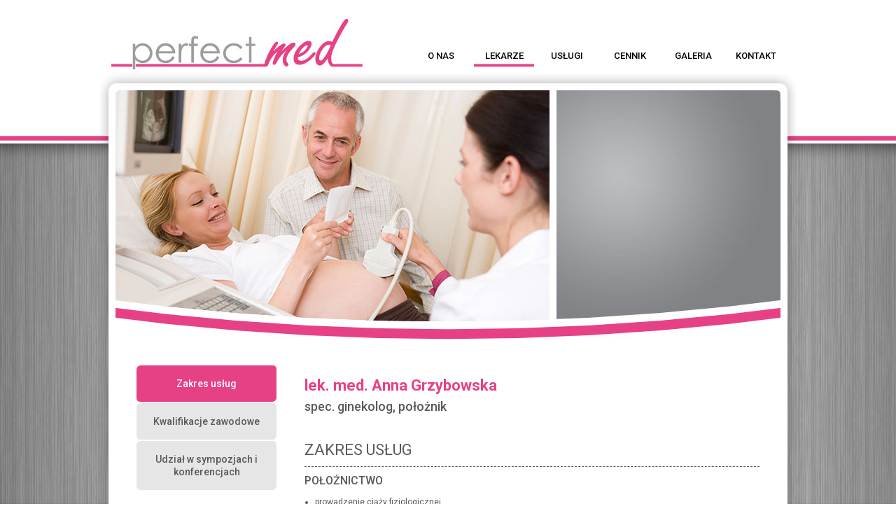

--- FILE ---
content_type: text/html
request_url: http://perfectmed.com.pl/grzybowska_zakres.html
body_size: 3725
content:
<!DOCTYPE html PUBLIC "-//W3C//DTD XHTML 1.0 Transitional//EN" "http://www.w3.org/TR/xhtml1/DTD/xhtml1-transitional.dtd">
<html xmlns="http://www.w3.org/1999/xhtml">
<head>
<meta http-equiv="Content-Type" content="text/html; charset=utf-8" />
<title>Perfect Med</title>
<link href='http://fonts.googleapis.com/css?family=Roboto:400,500,700&subset=latin,latin-ext' rel='stylesheet' type='text/css' />
<link href="css/style.css" rel="stylesheet" type="text/css" />
</head>

<body>
<div id="wrapper">
  <div id="header-wrapper">
    <div id="header">
      <div id="header-top"> <a id="logo" href="index.html"></a>
        <ul id="menu">
          <li><a href="index.html">O NAS</a></li>
          <li class="selected"><a href="lekarze.html">LEKARZE</a></li>
          <li><a href="uslugi.html">USŁUGI</a></li>
          <li><a href="cennik_ginekologia.html">CENNIK</a></li>
          <li><a href="galeria.html">GALERIA</a></li>
          <li><a href="kontakt.html">KONTAKT</a></li>
        </ul>
      </div>
      <div id="header-bottom"></div>
    </div>
  </div>
  <div id="main-wrapper">
    <div id="main">
      <div id="main-top-wrapper">
        <div id="main-top">
          <div id="main-photo"> <img src="img/main-photo-1.jpg" alt=""  />
            <div id="main-photo-mask"></div>
          </div>
          <div id="main-top-right"></div>
        </div>
      </div>
      <div id="breadcrumbs"></div>
      <div id="sidebar">
        <ul>
          <li class="selected"><a href="#">Zakres usług</a></li>
          <li><a href="grzybowska_kwalifikacje.html">Kwalifikacje zawodowe</a></li>
          <li><a href="grzybowska_sympozja.html">Udział w sympozjach i konferencjach</a></li>
        </ul>
      </div>
      <div id="content-right">
        <h1> lek. med. Anna Grzybowska</h1><br /><br />
        <h2> spec. ginekolog, położnik<br />
 </h2><br /><br />
        <div style="clear:both;"></div>
        <h3>ZAKRES USŁUG</h3>
        <div class="separator"></div>
        <h4>POŁOŻNICTWO</h4>
        <ul>
          <li>prowadzenie ciąży fizjologicznej</li>
          <li>poradnictwo prenatalne</li>
          <li>badanie usg z możliwością wykonania badania trójwymiarowego płodu (3/4D)</li>
          <li>badanie kardiotokograficzne (KTG)</li>
        </ul>
        <div class="separator"></div>
        <h4>GINEKOLOGIA</h4>
        <ul>
          <li>porady ginekologiczne</li>
          <li>badanie ginekologiczne</li>
          <li>kolposkopia</li>
          <li>usg ginekologiczne 3/4D</li>
          <li>cytologia</li>
          <li>badanie w kierunku HPV i innych markerów nowotworowych</li>
        </ul>
   <div class="separator"></div>
        <h4>ZABIEGI GINEKOLOGICZNE</h4>
        <ul>
          <li>histeroskopia diagnostyczna</li>
          <li>histeroskopia z celowanym pobraniem materiału do badania histopatologicznego</li>
          <li>biopsja aspiracyjna z kanau szyjki i jamy macicy</li>
          <li>usunięcie polipa endometrialnego lub szyjkowego macicy</li>
          <li>pobranie wycinków do badania histopatologicznego z szyjki macicy po ocenie kolposkopowej</li>
          <li>krioterapia zmian szyjki macicy</li>
          <li>założenie wkładki wewnątrzmacicznej IUD</li>
          <li>konizacja szyjki macicy</li>
         </ul>
      </div>
      <div style="clear: both;"></div>
    </div>
  </div>
  <div id="footer">
    <div id="footer-content">
      <p class="fleft">Perfectmed © 2012</p>
      <p class="fright">Designed by <a href="http://promodesign.pl" target="_blanc">Promodesign</a></p>
    </div>
  </div>
</div>
</body>
</html>


--- FILE ---
content_type: text/css
request_url: http://perfectmed.com.pl/css/style.css
body_size: 8156
content:
/* http://meyerweb.com/eric/tools/css/reset/ 
   v2.0 | 20110126
   License: none (public domain)
*/

html, body, div, span, applet, object, iframe,
h1, h2, h3, h4, h5, h6, p, blockquote, pre,
a, abbr, acronym, address, big, cite, code,
del, dfn, em, img, ins, kbd, q, s, samp,
small, strike, strong, sub, sup, tt, var,
b, u, i, center,
dl, dt, dd, ol, ul, li,
fieldset, form, label, legend,
table, caption, tbody, tfoot, thead, tr, th, td,
article, aside, canvas, details, embed, 
figure, figcaption, footer, header, hgroup, 
menu, nav, output, ruby, section, summary,
time, mark, audio, video {
	margin: 0;
	padding: 0;
	border: 0;
	font-size: 100%;
	font: inherit;
	vertical-align: baseline;
}
/* HTML5 display-role reset for older browsers */
article, aside, details, figcaption, figure, 
footer, header, hgroup, menu, nav, section {
	display: block;
}
body {
	line-height: 1;
}
html, body {height: 100%; margin: 0 auto; } 
ol, ul {
	list-style: none;
}
blockquote, q {
	quotes: none;
}
blockquote:before, blockquote:after,
q:before, q:after {
	content: '';
	content: none;
}
table {
	border-collapse: collapse;
	border-spacing: 0;
}

/* --------------------------------------------------- */
h1 {
	font-size: 22px;
	font-weight: 700;
	color: #e64185;
	float: left;
	margin-right: 5px;
}
h2 {
	font-size: 18px;
	font-weight: 500;
	color: #59595a;
}
h3 {
	color: #59595a;
	font-size: 22px;
	margin: 10px 0;
}
h4 {
	color: #59595a;
	font-size: 16px;
	font-weight: 500;
	line-height: 20px;
	padding-top: 5px;
}
.fleft{
	float: left;	
}
.fright {
	float: right;
}
.left {
	text-align: left;
}
.right {
	text-align: right;
}


body{
	font-family: 'Roboto', sans-serif;
	background-image:url(../img/bg.jpg);
	min-height: 100%;
}

#wrapper{
	background-image: url(../img/gradient.png);
	background-repeat: repeat-y;
	background-position: center top;
	min-height: 100%;
}

#header-wrapper {
	height: 230px;
	background-image:url(../img/header-bg.png);
	background-repeat:repeat-x;
}

#header {
	height: 190px;
	width: 996px;
	margin: auto;
	padding-top: 15px;
}

#header-top {
	margin: 0 13px;
	width: 970px;	
	height: 91px;
}
#logo {
	width: 365px;
	height: 91px;
	float: left;
	background-image:url(../img/logo.jpg);
}
ul#menu {
	font-size: 13px;
	font-weight: 500;
	height: 33px;
	width: 540px;
	float: left;
	display: block;
	margin: 48px 0 0 65px;
}
ul#menu li {
	display: block;
	height: 33px;
	width: 86px;
	margin: 0 2px;
	float: left;
}
ul#menu li.selected {
	background-image:url(../img/meny-selected-bg.jpg);
}
ul#menu li a{
	text-decoration:none;
	color: #000;
	display: block;	
	padding-top: 10px;
	height: 23px;
	width: 86px;
	text-align: center;
}
ul#menu li a:hover{
	background-image:url(../img/meny-selected-bg.jpg);
}

#header-bottom {
	width: 996px;
	height: 99px;
	clear: both;
	background-image:url(../img/header-bottom-frame-bg.jpg);
}

#main-wrapper {
	width: 996px;
	margin: 0 auto;
	background-image:url(../img/main-bg.png);
	background-repeat:repeat-y;
	position: relative;
	top: -25px;
}

#main {
	width: 970px;
	background-color: #fff;
	margin: 0 auto;
	/* [disabled]padding: 0 13px; */
}
#main-top-wrapper {
	width: 950px;
	margin: 0 auto;
	height: 280px;
	position: relative;
	top: -76px;	
}
#main-top {
	background-image:url(../img/main-top-bg.jpg);
	background-repeat: no-repeat;
	background-position:bottom;	
	position: absolute;
	top: 0;
	left: 0;
	width: 950px;
	height: 356px;
}
#main-photo-mask {
	width: 620px;
	height: 330px;
	background-image:url(../img/main-photo-1.png);
	background-repeat: no-repeat;
	background-position:bottom;
	position: absolute;
	top: 0px;
	
}
#main-photo {
	width: 620px;
	height: 330px;	
	float: left;
}
#main-top-right {
	background-image:url(../img/main-top-right-bg.jpg);
	background-repeat: no-repeat;
	width: 260px;
	height: 270px;
	margin-left: 10px;	
	padding: 30px;
	float: left;
	color: #59595a;
	font-weight: bold;
	font-size: 18px;
	
}
#breadcrumbs {
	height: 35px;
	width: 950px;
}
#sidebar {
	width: 200px;
	float: left;
	margin-left: 40px;		
}
#sidebar ul {
	width: 200px;
}
#sidebar ul li{
	border-top-left-radius:6px;
	border-top-right-radius:6px;
	border-bottom-left-radius:6px;
	border-bottom-right-radius:6px;
	border-radius:6px 5px;
	background-color: #e6e6e6;
	width: 200px;
	min-height: 50px;
	margin: 2px 0;
	display: block;
	color: #59595a;	
}
#sidebar ul li:hover {
	background-color: #e64185;	
}
#sidebar ul li.selected {
	background-color: #e64185;	
	color: #FFF;
}
#sidebar ul li a{
	width: 200px;
	min-height: 14px;
	display: block;
	text-align:center;
	padding: 17px 0;
	font-size: 14px;
	font-weight: 500;
	text-decoration: none;
	color: #59595a;
	line-height: 18px;
}
#sidebar ul li.selected a {
	color: #fff;	
}
#sidebar ul li:hover a {
	color: #fff;	
}
#content {
	width: 950px;
	height: auto;
	margin: 0 auto;
}
#content ol{
	list-style:decimal;
	font-size: 12px;
	padding: 20px 40px;
}
#content ul{
	list-style:disc;
	font-size: 12px;
	padding: 5px 20px;
}
#content ol li{
	margin-left: 15px;
	color: #59595A;
	line-height: 20px;
}
#content h1{
	padding: 0px 40px;
}
#content-right {
	float: left;
	width: 650px;
	height: auto;
	padding: 20px 40px;
}
#content-right a{
	color: #59595a;
	font-weight: bold;
	text-decoration: none;
}
#content-right p{
	color: #59595a;
	font-size: 12px;
	line-height: 20px;
	margin: 5px 0;
}
#content-right ul{
	list-style:disc;
	margin: 10px 0;
	font-size: 12px;
}
#content-right ul li{
	margin-left: 15px;
	color: #59595A;
	line-height: 20px;
}
.separator {
	height: 2px;
	border-bottom-color: #59595a;
	border-bottom-style:dashed;
	border-bottom-width:thin;
	margin: 5px 0;
}

#price-list {
	list-style: none;
	
	
}
#price-list li {
	min-height: 14px;
	font-size: 12px;
	padding: 13px 13px;	
	margin: 2px 0 !important;
	display: block;
	background-color: #e6e6e6;
	border-top-left-radius:6px;
	border-top-right-radius:6px;
	border-bottom-left-radius:6px;
	border-bottom-right-radius:6px;
	border-radius:6px 5px;
}
#price-list li.alt-bg {
	background-color: #f5f5f5;
}
#price-list li .col1 {
	width: 550px;
	display: table-cell;
	vertical-align: central;
}
#price-list li .col2 {
	width: 70px;
	display: table-cell;
	vertical-align: central;
}
#gallery a {
	display: block;
	height: 190px;
	width: 190px;
	margin: 8px;
	float: left;
	border-top-left-radius:6px;
	border-top-right-radius:6px;
	border-bottom-left-radius:6px;
	border-bottom-right-radius:6px;
	border-radius:6px 5px;
	border-color: #e6e6e6;
	border-width: 5px;
	padding: 5px;
	background-color: #e6e6e6;
	
}

.last {
	margin: 0;
}

.box {
	width: 200px;
	height: auto;
	float: left;
	color: #59595a;
	margin-top: 4px;
	margin-left: 30px;
}
.box-inner {
	width: 194px;
	height: 290px;
	background-color: #e6e6e6;
	border-top-left-radius:6px;
	border-top-right-radius:6px;
	border-bottom-left-radius:6px;
	border-bottom-right-radius:6px;
	border-radius:6px 5px;
	padding: 3px;
}
.box .photo {
	width: 190px;
	height: 190px;
	margin: 0 auto;
}
.box .title {
	font-size: 14px;
	font-weight: 700;
	height: 35px;
	text-align: center;
	padding-top: 10px;
}
.box .desc {
	font-size: 14px;
	margin: 5px 0;
}
.box .button {
	display: block;
	background-image:url(../img/more-button.png);
	width: 67px;
	height: 19px;
	color: #FFF;
	text-align:center;
	padding-top: 8px;
	float: right;
	text-decoration: none;
	font-size: 11px;	
}

#footer {
	width: 970px;
	height: 32px;
	margin: 0 auto;
	color: #59595a;
	font-size: 12px;
	background-image:url(../img/footer-bg.png);
	background-repeat: no-repeat;
	padding: 20px 13px 0 13px;
	position: relative;
	top: -25px;
	
}

#footer-content{
	width: 950px;
	height: 12px;
	padding: 10px 10px;
}
#footer-content a {
	text-decoration: none;	
	color: #000;
}
